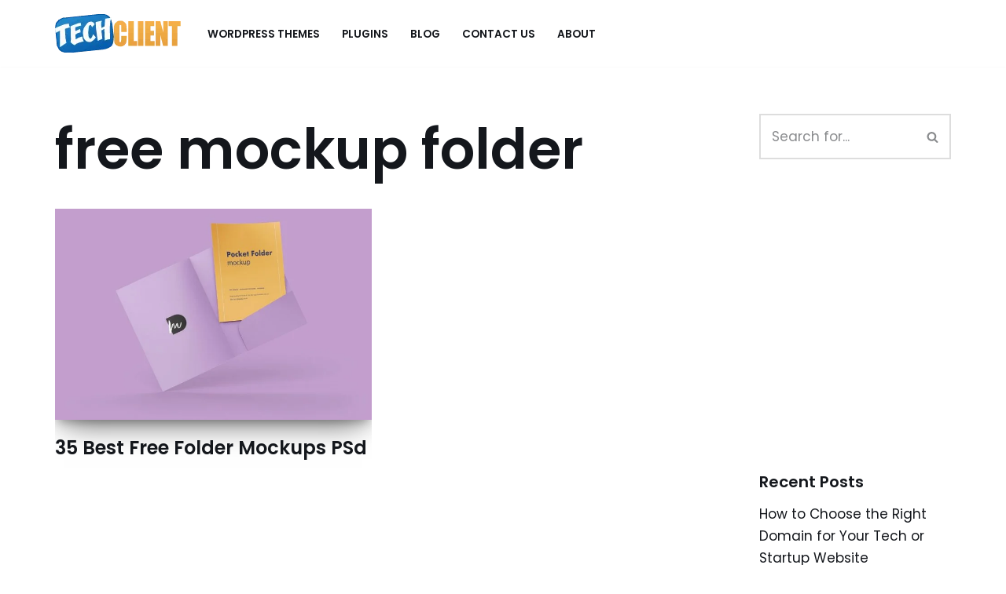

--- FILE ---
content_type: text/html; charset=utf-8
request_url: https://www.google.com/recaptcha/api2/aframe
body_size: 264
content:
<!DOCTYPE HTML><html><head><meta http-equiv="content-type" content="text/html; charset=UTF-8"></head><body><script nonce="htd0JTRdnY4tMHo7impoQA">/** Anti-fraud and anti-abuse applications only. See google.com/recaptcha */ try{var clients={'sodar':'https://pagead2.googlesyndication.com/pagead/sodar?'};window.addEventListener("message",function(a){try{if(a.source===window.parent){var b=JSON.parse(a.data);var c=clients[b['id']];if(c){var d=document.createElement('img');d.src=c+b['params']+'&rc='+(localStorage.getItem("rc::a")?sessionStorage.getItem("rc::b"):"");window.document.body.appendChild(d);sessionStorage.setItem("rc::e",parseInt(sessionStorage.getItem("rc::e")||0)+1);localStorage.setItem("rc::h",'1768643684044');}}}catch(b){}});window.parent.postMessage("_grecaptcha_ready", "*");}catch(b){}</script></body></html>